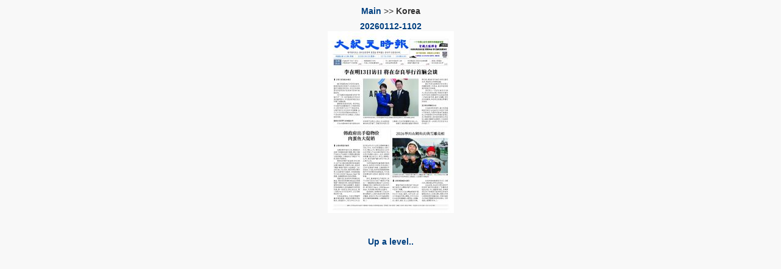

--- FILE ---
content_type: text/html; charset=UTF-8
request_url: http://preview.epaper.epochtimes.com/Korea/
body_size: 2114
content:
<!DOCTYPE html PUBLIC "-//W3C//DTD XHTML 1.0 Transitional//EN"
"http://www.w3.org/TR/xhtml1/DTD/xhtml1-transitional.dtd">
<html lang="en">
<head>
 <meta http-equiv="Content-Type" content="text/html; charset=UTF-8" />
 <meta http-equiv="Content-Language" content="en" />
 <meta http-equiv="Content-Style-Type" content="text/css" />
 <meta http-equiv="imagetoolbar" content="no" />
 <meta name="description" content="An online image gallery" />
 <meta name="keywords" content="qdig,image gallery,photo album,online gallery,web photo album,digital image gallery,web gallery,photos,images,album,gallery,digital images,digital camera,digital photos,digicam,digital camera photos,presentation,presentation software" />
 <meta name="robots" content="index,follow" />
 <meta name="MSSmartTagsPreventParsing" content="true" />
 <title>E-Paper Archives | Korea</title>
 <style type="text/css"> <!--
  /* Bare-bones CSS style properties for a stand-alone Qdig gallery */
  body { font-family:Arial, Helvetica, Geneva, sans-serif;
    background-color:#f8f8f8; margin:1px; }
  body, td { font-size:14px; color:#333333; }
  small { font-size:0.85em; }
  a { font-weight:bold; color: #004080;
    text-decoration: none; }
  a:visited { font-weight:bold; color:#006699;
    text-decoration:none; }
  a:hover { text-decoration:underline; }
  img { border:0px; }
  img.qdig-image { background-color:#eeeeee;
    border:1px solid #cccccc; }
  img.qdig-thumb { background-color:#eeeeee;
    border:0px solid #cccccc; }
  img#qdig-thumb-current { border-color:#f9f99f;
    border-left:2px solid #f9f99f;
    border-right:2px solid #f9f99f; }
  div.qdig-caption { font-family:Verdana, Arial, Helvetica, sans-serif; font-size:13px; }
  .qdig-grayout {  }  // -->
 </style>
<script type='text/javascript' src='http://partner.googleadservices.com/gampad/google_service.js'>
</script>
<script type='text/javascript'>
GS_googleAddAdSenseService("ca-pub-2211552537704407");
GS_googleEnableAllServices();
</script>
<script type='text/javascript'>
GA_googleAddSlot("ca-pub-2211552537704407", "DJYwww_epaper-top-728");
GA_googleAddSlot("ca-pub-2211552537704407", "DJYwww_new_article_right_160x600");
</script>
<script type='text/javascript'>
GA_googleFetchAds();
</script>

</head>
<body>
<div style="margin:10px auto 10px auto;width:728px;">

<!-- DJYwww_epaper-top-728 -->
<script type='text/javascript'>
GA_googleFillSlot("DJYwww_epaper-top-728");
</script>

</div>

<div align="center" style="padding-top:0px;position:relative;">


<!-- Begin Qdig Image Gallery v1.2.9.4 -->
 <table summary="Image Gallery"  id="qdig"
  cellpadding="0" cellspacing="0" border="0">
 <tr>

 <!-- directory navigation 2 -->
 <td colspan="2">
 <table summary="Directory Navigation"
  cellpadding="0" cellspacing="0" width="100%">
  <tr>
   <td align="center">    <a href="/"
     title="Go to Main">Main</a>
    &gt;&gt; <span title="Current location: Korea"><b>Korea</b></span><br />
        <div align="center" style="padding-top:2px; white-space:nowrap">

		<table border="0" cellpadding="5">			<tr><td align="center">     <a  href="/./Korea/20260112-1102/"
      title="Go to 20260112-1102">20260112-1102<br /><img src="/qdig-files/converted-images//Korea/20260112-1102/thm300_20260112-1102_페이지_01.jpg"></a>		</td>		</tr></table></div>
<!--
	<div><table><tr><td colspan=3 align=center bgcolor=lightyellow>
	要瀏覽更多，請點擊：<a href=http://archive.epaper.epochtimes.com/Korea/ target=_bank><h2>歷年存檔</h2></a></td></tr>
		</table></div>

-->    <span style='white-space:nowrap;'><br /><br />
     <a href="/./"
      title="Go up one level"> Up&nbsp;a&nbsp;level..</a>
    </span>
   </td>
  </tr>
 </table>
 </td>
 </tr><tr><td>

 <!-- Begin Qdig gallery image display area -->
 <td>
 <table summary="image display area"
  width="100%" cellpadding="2" cellspacing="0" border="0">
 <tr><td>


 </td></tr></table></td>
 <!-- End Qdig gallery image display area -->

 </td></tr></table>
<!-- End Qdig Image Gallery v1.2.9.4 -->

</div>
<script type=text/javascript>
  var _gaq = _gaq || [];
  _gaq.push(['_setAccount', 'UA-10465455-18']);
  _gaq.push(['_setDomainName', 'none']);
  _gaq.push(['_setAllowLinker', true]);
  _gaq.push(['_trackPageview']);

  (function() {
    var ga = document.createElement('script'); ga.type = 'text/javascript'; ga.async = true;
    ga.src = ('https:' == document.location.protocol ? 'https://ssl' : 'http://www') + '.google-analytics.com/ga.js';
    var s = document.getElementsByTagName('script')[0]; s.parentNode.insertBefore(ga, s);
  })();
</script>
<div style="width:728px;margin:20px auto 20px auto;">

<script type='text/javascript'>
GA_googleAddSlot("ca-pub-2211552537704407", "DJYwww_epaper-bottom-728");
</script>

<script type='text/javascript'>
GA_googleFillSlot("DJYwww_epaper-bottom-728");
</script>
</div></body>
</html>